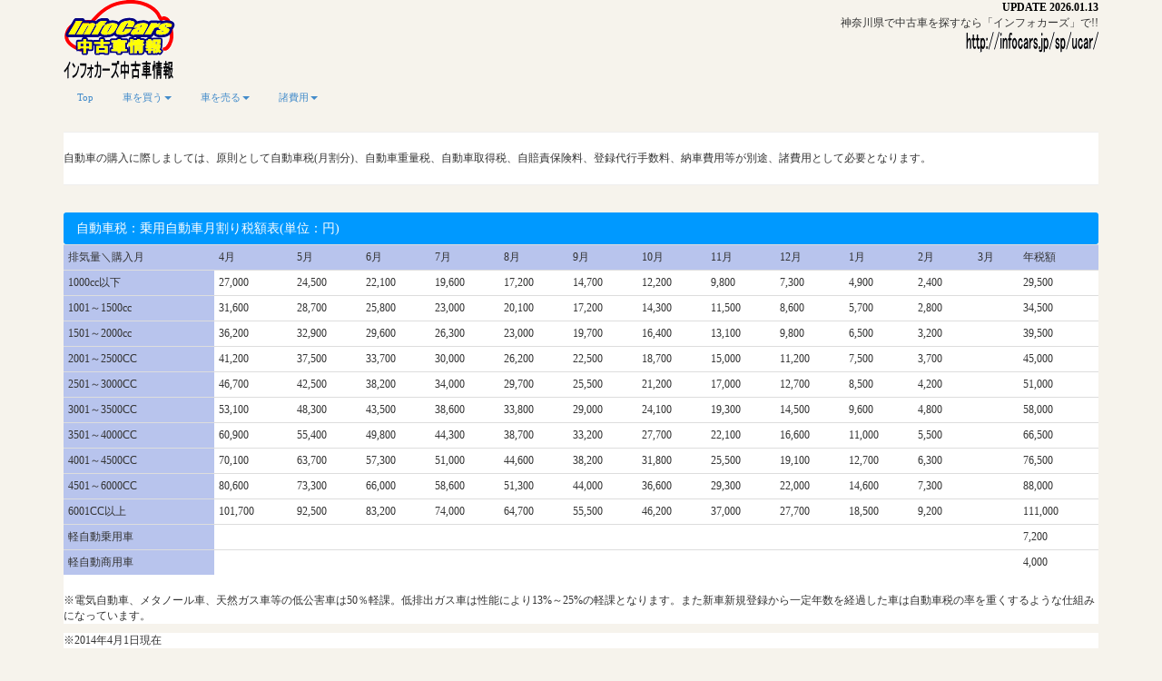

--- FILE ---
content_type: text/html
request_url: https://www.infocars.jp/sp/ucar/SpVariousCost.cgi?shops=INFOCARS&PrmMode=1
body_size: 13344
content:
<!doctype html>
<html lang="ja">
	<head>
		<meta http-equiv="content-type" content="text/html; charset=Shift_JIS">
		<meta http-equiv="X-UA-Compatible" content="IE=edge">

		<title>インフォカーズ&nbsp;諸費用一覧</title>
		<meta name=viewport content="width=device-width, initial-scale=1">

		<!-- Bootstrap3のcss -->
		<link href="../../bootstrap/dist/css/bootstrap.css" rel="stylesheet" media="screen">
		<!-- 共通css -->
		<link href="../css/common.css" rel="stylesheet" media="screen">
		<!-- 個人用のcss -->
		<link href='./css/user.css' rel='stylesheet' media='screen'>

		<!-- jQueryFlickSwipeGallery -->
		<link rel="stylesheet" type="text/css" href="../../jQueryFlickSwipeGallery/css/screen.css" media="all" />
		<script type="text/javascript" src="http://ajax.googleapis.com/ajax/libs/jquery/1.7.1/jquery.min.js"></script>
		<script type="text/javascript" src="../../jQueryFlickSwipeGallery/js/flickswipe.js"></script>

		<!-- IE対応 -->
		<!--[if lt IE 9]>
			<script src="https://oss.maxcdn.com/libs/html5shiv/3.7.0/html5shiv.js"></script>
			<script src="https://oss.maxcdn.com/libs/respond.js/1.3.0/respond.min.js"></script>
		<![endif]-->
	</head>

	<body>
	
		<!-- ===== ヘッダ ===== -->
		<div class='container'>
			<div class='header'>
				<div class='row'>
					<div class='col-xs-5 col-sm-6 col-md-4'>
						<p><img src='img/rogo_top.gif' alt='インフォカーズ'></p>
					</div>
					<div class='col-xs-7 col-sm-6 col-md-8'>
						<div class='logo'>
							<p class='text-right'>UPDATE 2026.01.13</p>
						</div>
						<p class='text-right'>神奈川県で中古車を探すなら「インフォカーズ」で!!</p>
						<p class='text-right'><img src='img/rogo_url.gif' alt='インフォカーズ'></p>
					</div>
				</div>
			</div>
		</div>
	
		<!--ナビゲーションバー-->
		<div class='container'>
			<div class='my_nav'>
				<ul class='nav nav-pills'>
					<li><a href='https://www.infocars.jp/sp/ucar/'>Top</a></li>
					<li class='dropdown'>
						<a class='dropdown-toggle' data-toggle='dropdown' href='#'>車を買う<span class='caret'></span></a>
						<ul class='dropdown-menu'>
							<li><a href='./SpSachcar.cgi?shops=ALL&PrmShcmode=0'>在庫車検索</a></li>
							<li><a href='./SpStockcar.cgi?PrmCorpKind=ALL&PrmDspno=1&PrmDspclss=ALL'>在庫車一覧</a></li>
							<li><a href='./SpStockcar.cgi?PrmCorpKind=ALL&PrmDspno=1&PrmDspclss=new'>新着情報</a></li>
							<li><a href='./SpStockcar.cgi?PrmCorpKind=ALL&PrmDspno=1&PrmDspclss=jpncar'>国産車</a></li>
							<li><a href='./SpStockcar.cgi?PrmCorpKind=ALL&PrmDspno=1&PrmDspclss=impcar'>輸入車</a></li>
							<li><a href='./SpStockcar.cgi?PrmCorpKind=ALL&PrmDspno=1&PrmDspclss=spclcar'>特選車</a></li>
							<li><a href='./SpStockcar.cgi?PrmCorpKind=ALL&PrmDspno=1&PrmDspclss=kcar'>Kカー</a></li>
							<li><a href='./SpStockcar.cgi?PrmCorpKind=ALL&PrmDspno=1&PrmDspclss=lady'>女性用特選車</a></li>
							<li class='divider'></li>
							<li><a href='./SpContact.cgi?PrmCorpKind=INFOCARS&PrmContMode=4'>希望の車探します</a></li>
						</ul>
					</li>

					<li class='dropdown'>
						<a class='dropdown-toggle' data-toggle='dropdown' href='#'>車を売る<span class='caret'></span></a>
						<ul class='dropdown-menu'>
							<li><a href='./SpContact.cgi?PrmCorpKind=INFOCARS&PrmContMode=3'>買取査定依頼</a></li>
						</ul>
					</li>

					<li class='dropdown'>
						<a class='dropdown-toggle' data-toggle='dropdown' href='#'>諸費用<span class='caret'></span></a>
						<ul class='dropdown-menu'>
							<li><a href='./SpVariousCost.cgi?shops=INFOCARS&PrmMode=1'>自動車税</a></li>
							<li><a href='./SpVariousCost.cgi?shops=INFOCARS&PrmMode=2'>自賠責保険</a></li>
							<li><a href='./SpVariousCost.cgi?shops=INFOCARS&PrmMode=3'>自動車重量税</a></li>
							<li><a href='./SpVariousCost.cgi?shops=INFOCARS&PrmMode=4'>自動車取得税</a></li>
							<li><a href='./SpVariousCost.cgi?shops=INFOCARS&PrmMode=5'>リサイクル料金</a></li>
							<li><a href='./SpVariousCost.cgi?shops=INFOCARS&PrmMode=6'>車両陸送費</a></li>
						</ul>
					</li>
				</ul>
			</div>
		</div>
		<div class="container">
			<div class="my_contents">
				<hr>
				自動車の購入に際しましては、原則として自動車税(月割分)、自動車重量税、自動車取得税、自賠責保険料、登録代行手数料、納車費用等が別途、諸費用として必要となります。
				<hr>
			</div>
		</div>
		<div class="container">
			<div class="my_contents">
				<h2>&nbsp;自動車税：乗用自動車月割り税額表(単位：円)</h2>
				<table class="table table-condensed">
					<tbody>
						<tr>
							<td bgcolor="#b8c4ed" align="center">排気量＼購入月</td>
							<td bgcolor="#b8c4ed" align="center">4月</td>
							<td bgcolor="#b8c4ed" align="center">5月</td>
							<td bgcolor="#b8c4ed" align="center">6月</td>
							<td bgcolor="#b8c4ed" align="center">7月</td>
							<td bgcolor="#b8c4ed" align="center">8月</td>
							<td bgcolor="#b8c4ed" align="center">9月</td>
							<td bgcolor="#b8c4ed" align="center">10月</td>
							<td bgcolor="#b8c4ed" align="center">11月</td>
							<td bgcolor="#b8c4ed" align="center">12月</td>
							<td bgcolor="#b8c4ed" align="center">1月</td>
							<td bgcolor="#b8c4ed" align="center">2月</td>
							<td bgcolor="#b8c4ed" align="center">3月</td>
							<td bgcolor="#b8c4ed" align="center">年税額</td>
						</tr>
						<tr>
							<td bgcolor="#b8c4ed" align="center">1000cc以下</td>
							<td align="right">27,000</td>
							<td align="right">24,500</td>
							<td align="right">22,100</td>
							<td align="right">19,600</td>
							<td align="right">17,200</td>
							<td align="right">14,700</td>
							<td align="right">12,200</td>
							<td align="right">9,800</td>
							<td align="right">7,300</td>
							<td align="right">4,900</td>
							<td align="right">2,400</td>
							<td align="right"></td>
							<td align="right">29,500</td>
						</tr>
						<tr>
							<td bgcolor="#b8c4ed" align="center">1001～1500cc</td>
							<td align="right">31,600</td>
							<td align="right">28,700</td>
							<td align="right">25,800</td>
							<td align="right">23,000</td>
							<td align="right">20,100</td>
							<td align="right">17,200</td>
							<td align="right">14,300</td>
							<td align="right">11,500</td>
							<td align="right">8,600</td>
							<td align="right">5,700</td>
							<td align="right">2,800</td>
							<td align="right"></td>
							<td align="right">34,500</td>
						</tr>
						<tr>
							<td bgcolor="#b8c4ed" align="center">1501～2000cc</td>
							<td align="right">36,200</td>
							<td align="right">32,900</td>
							<td align="right">29,600</td>
							<td align="right">26,300</td>
							<td align="right">23,000</td>
							<td align="right">19,700</td>
							<td align="right">16,400</td>
							<td align="right">13,100</td>
							<td align="right">9,800</td>
							<td align="right">6,500</td>
							<td align="right">3,200</td>
							<td align="right"></td>
							<td align="right">39,500</td>
						</tr>
						<tr>
							<td bgcolor="#b8c4ed" align="center">2001～2500CC</td>
							<td align="right">41,200</td>
							<td align="right">37,500</td>
							<td align="right">33,700</td>
							<td align="right">30,000</td>
							<td align="right">26,200</td>
							<td align="right">22,500</td>
							<td align="right">18,700</td>
							<td align="right">15,000</td>
							<td align="right">11,200</td>
							<td align="right">7,500</td>
							<td align="right">3,700</td>
							<td align="right"></td>
							<td align="right">45,000</td>
						</tr>
						<tr>
							<td bgcolor="#b8c4ed" align="center">2501～3000CC</td>
							<td align="right">46,700</td>
							<td align="right">42,500</td>
							<td align="right">38,200</td>
							<td align="right">34,000</td>
							<td align="right">29,700</td>
							<td align="right">25,500</td>
							<td align="right">21,200</td>
							<td align="right">17,000</td>
							<td align="right">12,700</td>
							<td align="right">8,500</td>
							<td align="right">4,200</td>
							<td align="right"></td>
							<td align="right">51,000</td>
						</tr>
						<tr>
							<td bgcolor="#b8c4ed" align="center">3001～3500CC</td>
							<td align="right">53,100</td>
							<td align="right">48,300</td>
							<td align="right">43,500</td>
							<td align="right">38,600</td>
							<td align="right">33,800</td>
							<td align="right">29,000</td>
							<td align="right">24,100</td>
							<td align="right">19,300</td>
							<td align="right">14,500</td>
							<td align="right">9,600</td>
							<td align="right">4,800</td>
							<td align="right"></td>
							<td align="right">58,000</td>
						</tr>
						<tr>
							<td bgcolor="#b8c4ed" align="center">3501～4000CC</td>
							<td align="right">60,900</td>
							<td align="right">55,400</td>
							<td align="right">49,800</td>
							<td align="right">44,300</td>
							<td align="right">38,700</td>
							<td align="right">33,200</td>
							<td align="right">27,700</td>
							<td align="right">22,100</td>
							<td align="right">16,600</td>
							<td align="right">11,000</td>
							<td align="right">5,500</td>
							<td align="right"></td>
							<td align="right">66,500</td>
						</tr>
						<tr>
							<td bgcolor="#b8c4ed" align="center">4001～4500CC</td>
							<td align="right">70,100</td>
							<td align="right">63,700</td>
							<td align="right">57,300</td>
							<td align="right">51,000</td>
							<td align="right">44,600</td>
							<td align="right">38,200</td>
							<td align="right">31,800</td>
							<td align="right">25,500</td>
							<td align="right">19,100</td>
							<td align="right">12,700</td>
							<td align="right">6,300</td>
							<td align="right"></td>
							<td align="right">76,500</td>
						</tr>
						<tr>
							<td bgcolor="#b8c4ed" align="center">4501～6000CC</td>
							<td align="right">80,600</td>
							<td align="right">73,300</td>
							<td align="right">66,000</td>
							<td align="right">58,600</td>
							<td align="right">51,300</td>
							<td align="right">44,000</td>
							<td align="right">36,600</td>
							<td align="right">29,300</td>
							<td align="right">22,000</td>
							<td align="right">14,600</td>
							<td align="right">7,300</td>
							<td align="right"></td>
							<td align="right">88,000</td>
						</tr>
						<tr>
							<td bgcolor="#b8c4ed" align="center">6001CC以上</td>
							<td align="right">101,700</td>
							<td align="right">92,500</td>
							<td align="right">83,200</td>
							<td align="right">74,000</td>
							<td align="right">64,700</td>
							<td align="right">55,500</td>
							<td align="right">46,200</td>
							<td align="right">37,000</td>
							<td align="right">27,700</td>
							<td align="right">18,500</td>
							<td align="right">9,200</td>
							<td align="right"></td>
							<td align="right">111,000</td>
						</tr>
						<tr>
							<td bgcolor="#b8c4ed" align="center">軽自動乗用車</td>
							<td align="right"></td>
							<td align="right"></td>
							<td align="right"></td>
							<td align="right"></td>
							<td align="right"></td>
							<td align="right"></td>
							<td align="right"></td>
							<td align="right"></td>
							<td align="right"></td>
							<td align="right"></td>
							<td align="right"></td>
							<td align="right"></td>
							<td align="right">7,200</td>
						</tr>
						<tr>
							<td bgcolor="#b8c4ed" align="center">軽自動商用車</td>
							<td align="right"></td>
							<td align="right"></td>
							<td align="right"></td>
							<td align="right"></td>
							<td align="right"></td>
							<td align="right"></td>
							<td align="right"></td>
							<td align="right"></td>
							<td align="right"></td>
							<td align="right"></td>
							<td align="right"></td>
							<td align="right"></td>
							<td align="right">4,000</td>
						</tr>
					</tbody>
				</table>
				※電気自動車、メタノール車、天然ガス車等の低公害車は50％軽課。低排出ガス車は性能により13%～25%の軽課となります。また新車新規登録から一定年数を経過した車は自動車税の率を重くするような仕組みになっています。
			</div>
		</div>
		<div class="container">
			<div class="my_contents">
											※2014年4月1日現在
			</div>
		</div>
	
		<!--フッタ-->
		<footer class='footer'>
			<div class='container'>
				<div class='my_nav'>
					<ul class='nav nav-pills'>
						<li class='dropup'>
							<a class='dropdown-toggle' data-toggle='dropdown' href='#'>会社情報<span class='caret'></span></a>
							<ul class='dropdown-menu'>
								<li><a href='./SpCorpguid.cgi?shops=INFOCARS&PrmMode=1'>会社案内</a></li>
								<li><a href='./SpCorpguid.cgi?shops=INFOCARS&PrmMode=2'>プライバシーポリシー</a></li>
								<li><a href='./SpCorpguid.cgi?shops=INFOCARS&PrmMode=3'>訪問販売法による表示</a></li>
							</ul>
						</li>
						<li><a href='./SpContact.cgi?PrmCorpKind=INFOCARS&PrmContMode=2'>お問合せ</a></li>
					</ul>
				</div>
			</div>
		</footer>

		<!-- ===== javascriptの読み込み ===== -->
		<script src='https://ajax.googleapis.com/ajax/libs/jquery/1.10.2/jquery.min.js'></script>

		<!-- Bootstrap3のjavascript -->
		<script src='../../bootstrap/dist/js/bootstrap.min.js'></script>

		<!-- ===== google-analyticsの指定 ===== -->
		<!-- google-analyticsはこの下に記述して下さい -->
	
		<!--copyright-->
		<div class='copyright'>
			<p class='text-center'>All rights reserved Copyright(c) ZEST 2001-2026.</p>
		</div>
	</body>
	</html>


--- FILE ---
content_type: text/css
request_url: https://www.infocars.jp/sp/css/common.css
body_size: 6568
content:
@charset "utf-8";
/******************************************************************************
/* Greenapple-room  common css file
*******************************************************************************/

/******************************************************************************
/* body
*******************************************************************************/
body {
	background:				#f6f3ec;
}


/******************************************************************************
/* ヘッダ
*******************************************************************************/
.header h1{
	margin:					0;
	padding:				5px 0 5px 0;
	font-size:				12px;
}
.header p{
	margin:					0;
	padding:				0;
	font-size:				12px;
}

.logo p{
	color:					#000000;
	font-size:				12px;
	font-weight:			bold;
}

/******************************************************************************
/* バナー
*******************************************************************************/
.banner {
	margin:					10px 0 0 0;
	padding:				5px 5px 5px 5px;
	background:				#ffffff;
}
.banner img{
	margin:					0 auto;
}

/******************************************************************************
/* ナビゲーション
*******************************************************************************/
/*
.my_nav li{
	margin:					5px 0 0 0;
	width:					188px;
	text-align:				center;
	border-radius:			5px;
	background-color:		#dddddd;
	font-size:				12px;
}
*/
.my_nav a{
	font-size:				11px;
}

/******************************************************************************
/* コンテンツ
*******************************************************************************/
.my_contents {
	margin:					10px 0 0 0;
	padding:				0;
	background-color:		#ffffff;
	font-size:				12px;
}
.my_contents p{
	margin:					0;
	padding:				5px 10px 5px 10px;
	color:					#000000;
}
.my_contents a{
	text-decoration:		none;
}
.my_contents dl{
	margin:					0;
	padding:				5px 0 5px 0;
}
.my_contents dt{
	width: 					90px;
	font-weight:			normal;
}
.my_contents dd{
	margin-left:			105px;
}


/******************************************************************************
/* 修理会社コンテンツ
*******************************************************************************/
.factory_contents {
	margin:					0 0 0 0;
	padding:				0;
	background-color:		#ffffff;
	font-size:				10px;
}

.factory_contents h2{
	margin:					0 0 0 0;
	padding:				0;
	color:					#FF0000;
	font-size:				12px;
}

/******************************************************************************
/* インフォメーションテーブル
*******************************************************************************/
.info_table{
	padding:				0;
}
.info_table h2 {
	text-align:				top;
	font-size:				12px;
}
.info_table a{
	text-decoration:		none;
}
.info_table h3{
	margin:					0;
	padding:				0px 0px 0px 0px;
	font-size:				11px;
}

/******************************************************************************
/* サムネイル
*******************************************************************************/
.thumbnail {
	margin:					0 0 0 0;
	padding:				0;
	text-align:				center;
}
.thumbnail a{
	text-decoration:		none;
	font-size:				12px;
}
.thumbnail img{
	display:				block;
	margin:					auto;
}

/******************************************************************************
/* 在庫一覧
*******************************************************************************/
.stockcar {
	margin:					0 0 0 0;
	padding:				0;
}
.stockcar table{
	font-size:				12px;
}

.stockcar h1{
	margin:					0;
	padding:				0px 0px 0px 0px;
	font-size:				14px;
	font-color:				#0099ff;
}
.stockcar h3{
	margin:					0;
	padding:				0px 0px 0px 0px;
	font-size:				14px;
	color:					#ff6666;
}
/******************************************************************************
/* コンテンツ内容のアイコン表示部
*******************************************************************************/
.icn_contents {
	margin:					0 0 0 0;
	padding:				0;
	text-align:				center;
}
.icn_contents a{
	text-decoration:		none;
}
.icn_contents img{
	display:				block;
	margin:					auto;
}

/******************************************************************************
/* フッタ
*******************************************************************************/
.footer {
	margin:					10px 0 0 0;
	background-color:		#dddddd;
	font-size:				10px;
}
.footer a{
	text-decoration:		none;
}
.footer h2{
	padding:				8px 0 8px 0; 
	margin:					5px 0 10px 0;
	text-align:				center;
	border-radius:			3px;
	background-color:		#888888;
	color:					#fefefe;
	font-size:				14px;
}

/******************************************************************************
/* 問合せフォーム
*******************************************************************************/
.contact_form {
	font-size:				10px;
}

/******************************************************************************
/* 各販売店トップページのフッタ
*******************************************************************************/
.shps_footer {
	margin:					0px 0 0 0;
	font-size:				10px;
}

/******************************************************************************
/* 電話番号のリンク
*******************************************************************************/
.telno a{
	text-decoration:		none;
	color:					#000000
}

/******************************************************************************
/* copyright
*******************************************************************************/
.copyright {
	padding:				10px 0 10px 0;
	color:					#666666;
	font-size:				10px;
}
.copyright p {
	padding:				0;
	margin:					0;
}
.copyright a {
	text-decoration:		none;
	color:					#fefefe;
}
.copyright a:hover {
	color:					#acacee;
}

/******************************************************************************
CSS3で実現するアローアイコン
*******************************************************************************/
.arrowicon {
	margin:					0;
	padding:				0;
}
.arrowicon a {
	display:				block;
	position:				relative;
/**	border-bottom:			1px solid #ccc;**/
/**	padding:				11px 25px 11px 11px;**/
	padding:				0px 11px 3px 3px;
/**	color:					#000;**/
/**	font-weight:			bold;**/
	font-size:				14px;
	text-decoration:		none;
}
.arrowicon a:after {
	display:				block;
	position:				absolute;
	top:					50%;
	right:					10px;
	width:					7px;
	height:					7px;
	margin-top:				-4px;
	border-top:				solid 2px #7f7f7f;
	border-right:			solid 2px #7f7f7f;
	-webkit-transform:		rotate(45deg);
	transform:				rotate(45deg);
	content:				"";
}





--- FILE ---
content_type: text/css
request_url: https://www.infocars.jp/sp/ucar/css/user.css
body_size: 298
content:
@charset "utf-8";
/******************************************************************************
/* Greenapple-room  common css file
*******************************************************************************/

.my_contents h2{
	margin:					0;
	padding:				10px 5px 10px 10px;
	border-radius:			3px;
	background-color:		#0099ff;
	color:					#fefefe;
	font-size:				14px;
}


--- FILE ---
content_type: text/css
request_url: https://www.infocars.jp/jQueryFlickSwipeGallery/css/screen.css
body_size: 172
content:
@charset "utf-8";

/* ----------------------------------------------

	import CSS

---------------------------------------------- */


/*  IMPORT
---------------------------------------------- */
@import url("base.css");
@import url("common.css");



--- FILE ---
content_type: text/css
request_url: https://www.infocars.jp/jQueryFlickSwipeGallery/css/common.css
body_size: 1150
content:
@charset "utf-8";

/* =======================================

	CommonElements

======================================= */
/* #flickscroll
--------------------------- */
#flickscroll {
	margin: 0 auto;
	width: 320px;
	height: 250px;
	text-align: left;
	position: relative;
	overflow: hidden;
	cursor: pointer;
}
#flickscroll ul {
	top: 0;
	left: 0;
	height: 250px;
	position: absolute;
	overflow: hidden;
}
#flickscroll ul li {
	width: 320px;
	height: 250px;
	float: left;
	display: inline;
	overflow: hidden;
}

/* #flickthumb
--------------------------- */
#flickthumb {
	margin: 1px auto;
	width: 320px;
	height: 34px;
	text-align: center;
}
#flickthumb ul {
	width: 320px;
	height: 34px;
}
#flickthumb ul li {
	width: 32px;
	height: 34px;
	float: left;
	cursor: pointer;
	display: inline;
}
#flickthumb ul li.active {
	filter:alpha(opacity=100)!important;
	-moz-opacity: 1!important;
	opacity: 1!important;
}


/* =======================================
	ClearFixElements
======================================= */
#flickscroll ul:after,
#flickthumb ul:after {
	content: ".";
	height: 0;
	clear: both;
	display: block;
	visibility: hidden;
}

#flickscroll ul,
#flickthumb ul {
	display: inline-block;
	overflow: hidden;
}



--- FILE ---
content_type: application/javascript
request_url: https://www.infocars.jp/jQueryFlickSwipeGallery/js/flickswipe.js
body_size: 2870
content:
$(function(){
	var $setMainId = $('#flickscroll');
	var $setThumbId  = $('#flickthumb');
	var scrollSpeed  = 300;

	var $setMainUl = $setMainId.children('ul'),
	$setThumbUl = $setThumbId.children('ul'),
	$setThumbLi = $setThumbUl.children('li'),
	$setThumbLiFirst = $setThumbUl.children('li:first'),
	listWidth = parseInt($setMainUl.children('li').css('width')),
	listCount = $setMainUl.children('li').length,
	leftMax = -((listWidth)*((listCount)-1));

	$setMainUl.each(function(){
		$(this).css({width:(listWidth)*(listCount)});
	});

	var isTouch = ('ontouchstart' in window);
	$setMainUl.bind(
		{'touchstart mousedown': function(e){
			var $setMainUlNot = $setMainId.children('ul:not(:animated)');
			$setMainUlNot.each(function(){
				e.preventDefault();
				this.pageX = (isTouch ? event.changedTouches[0].pageX : e.pageX);
				this.leftBegin = parseInt($(this).css('left'));
				this.left = parseInt($(this).css('left'));
				this.touched = true;
			});
		},'touchmove mousemove': function(e){
			if(!this.touched){
				return;
			}
			e.preventDefault();
			this.left = this.left - (this.pageX - (isTouch ? event.changedTouches[0].pageX : e.pageX) );
			this.pageX = (isTouch ? event.changedTouches[0].pageX : e.pageX);

			if(this.left < 0 && this.left > leftMax){
				$(this).css({left:this.left});
			} else if(this.left >= 0) {
				$(this).css({left:'0'});
			} else if(this.left <= leftMax) {
				$(this).css({left:(leftMax)});
			}
		},'touchend mouseup mouseout': function(e){
			if (!this.touched) {
				return;
			}
			this.touched = false;

			var $setThumbLiActive = $setThumbUl.children('li.active');

			if(this.leftBegin > this.left && (!((this.leftBegin) === (leftMax)))){
				$(this).stop().animate({left:((this.leftBegin)-(listWidth))},scrollSpeed);
				$setThumbLiActive.each(function(){
					$(this).removeClass('active');
					$(this).next().addClass('active');
				});
			} else if(this.leftBegin < this.left && (!((this.leftBegin) === 0))) {
				$(this).stop().animate({left:((this.leftBegin)+(listWidth))},scrollSpeed);
				$setThumbLiActive.each(function(){
					$(this).removeClass('active');
					$(this).prev().addClass('active');
				});
			} else if(this.leftBegin === 0) {
				$(this).css({left:'0'});
			} else if(this.leftBegin <= leftMax) {
				$(this).css({left:(leftMax)});
			}
		}
	});

	$setThumbLi.click(function(){
		var connectCont = $setThumbLi.index(this);
		$setMainUl.stop().animate({left:(-(listWidth)*(connectCont))},scrollSpeed);
		$setThumbLi.removeClass('active');
		$(this).addClass('active');
	});

	$setThumbLiFirst.addClass('active');
	$setThumbLi.css({opacity:'0.5'});

	var agent = navigator.userAgent;
	if(!(agent.search(/iPhone/) != -1 || agent.search(/iPad/) != -1 || agent.search(/iPod/) != -1 || agent.search(/Android/) != -1)){
		$setThumbLi.hover(function(){
			$(this).stop().animate({opacity:'1'},300);
		},function(){
			$(this).stop().animate({opacity:'0.5'},300);
		});
	}
});
